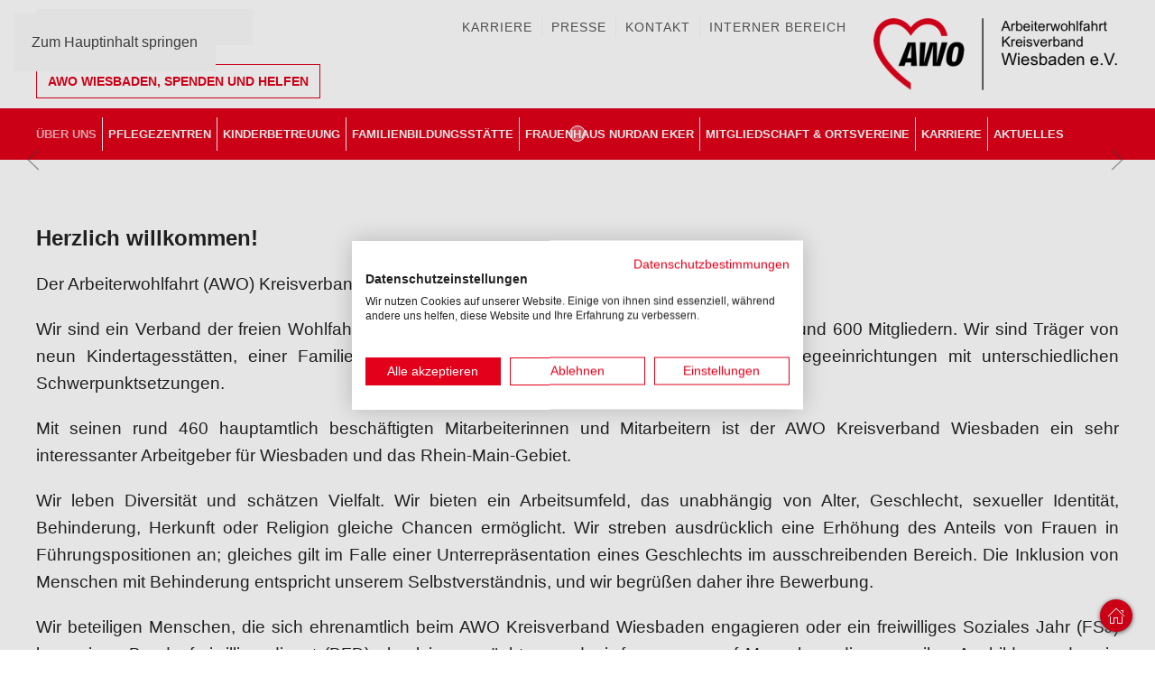

--- FILE ---
content_type: text/html; charset=utf-8
request_url: https://www.awowiesbaden.de/ueber-uns
body_size: 7228
content:
<!DOCTYPE html>
<html lang="de-de" dir="ltr">
    <head>
        <meta name="viewport" content="width=device-width, initial-scale=1">
        <link rel="icon" href="/images/logo/Awo-logo.png" sizes="any">
                <link rel="apple-touch-icon" href="/templates/yootheme/packages/theme-joomla/assets/images/apple-touch-icon.png">
        <meta charset="utf-8" />
	<base href="https://www.awowiesbaden.de/ueber-uns" />
	<meta name="author" content="Jakob Klenert" />
	<meta name="generator" content="Joomla! - Open Source Content Management" />
	<title>Über uns</title>
	<link href="https://www.awowiesbaden.de/component/search/?Itemid=102&amp;format=opensearch" rel="search" title="Suchen Arbeiterwohlfahrt Kreisverband Wiesbaden e.V." type="application/opensearchdescription+xml" />
	<link href="/media/plg_system_jcepro/site/css/content.min.css?86aa0286b6232c4a5b58f892ce080277" rel="stylesheet" />
	<link href="/templates/yootheme_awo/css/theme.9.css?1767943158" rel="stylesheet" />
	<link href="/templates/yootheme_awo/css/custom.css?4.5.33" rel="stylesheet" />
	<script src="/media/jui/js/jquery.min.js?511e4bd1399323259ba1548e2a445e30"></script>
	<script src="/media/jui/js/jquery-noconflict.js?511e4bd1399323259ba1548e2a445e30"></script>
	<script src="/media/jui/js/jquery-migrate.min.js?511e4bd1399323259ba1548e2a445e30"></script>
	<script src="/templates/yootheme/vendor/assets/uikit/dist/js/uikit.min.js?4.5.33"></script>
	<script src="/templates/yootheme/vendor/assets/uikit/dist/js/uikit-icons-fuse.min.js?4.5.33"></script>
	<script src="/templates/yootheme/js/theme.js?4.5.33"></script>
	<script>
document.addEventListener('DOMContentLoaded', function() {
            Array.prototype.slice.call(document.querySelectorAll('a span[id^="cloak"]')).forEach(function(span) {
                span.innerText = span.textContent;
            });
        });
	</script>
	<script>jQuery(function($){
    $(document).ready(function(){
        $(".uk-nav").touchMenuHover();
    });
});</script>
	<script>window.yootheme ||= {}; var $theme = yootheme.theme = {"i18n":{"close":{"label":"Schlie\u00dfen"},"totop":{"label":"Zur\u00fcck nach oben"},"marker":{"label":"\u00d6ffnen"},"navbarToggleIcon":{"label":"Men\u00fc \u00f6ffnen"},"paginationPrevious":{"label":"Vorherige Seite"},"paginationNext":{"label":"N\u00e4chste Seite"},"searchIcon":{"toggle":"Suche \u00f6ffnen","submit":"Suche ausf\u00fchren"},"slider":{"next":"N\u00e4chste Folie","previous":"Vorherige Folie","slideX":"Folie %s","slideLabel":"%s von %s"},"slideshow":{"next":"N\u00e4chste Folie","previous":"Vorherige Folie","slideX":"Folie %s","slideLabel":"%s von %s"},"lightboxPanel":{"next":"N\u00e4chste Folie","previous":"Vorherige Folie","slideLabel":"%s von %s","close":"Schlie\u00dfen"}}};</script>

    <script src="https://consent.cookiefirst.com/sites/awowiesbaden.de-970a4dbe-dd95-426e-872a-3c33d0bc5076/consent.js"></script>

<meta name="theme-color" content="#E2001a">
<meta name="msapplication-navbutton-color" content="#E2001a">
<meta name="apple-mobile-web-app-capable" content="yes">
<meta name="apple-mobile-web-app-status-bar-style" content="black-translucent"></head>
    <body class="">

        <div class="uk-hidden-visually uk-notification uk-notification-top-left uk-width-auto">
            <div class="uk-notification-message">
                <a href="#tm-main" class="uk-link-reset">Zum Hauptinhalt springen</a>
            </div>
        </div>

        
        
        <div class="tm-page">

                        


<header class="tm-header-mobile uk-hidden@l">


        <div uk-sticky cls-active="uk-navbar-sticky" sel-target=".uk-navbar-container">
    
        <div class="uk-navbar-container">

            <div class="uk-container uk-container-expand">
                <nav class="uk-navbar" uk-navbar="{&quot;align&quot;:&quot;left&quot;,&quot;container&quot;:&quot;.tm-header-mobile &gt; [uk-sticky]&quot;,&quot;boundary&quot;:&quot;.tm-header-mobile .uk-navbar-container&quot;}">

                                        <div class="uk-navbar-left ">

                                                    <a href="https://www.awowiesbaden.de/" aria-label="Zurück zur Startseite" class="uk-logo uk-navbar-item">
    <picture>
<source type="image/webp" srcset="/templates/yootheme/cache/09/AWO_Wiesbaden-logo-l-large-0927f81a.webp 152w, /templates/yootheme/cache/af/AWO_Wiesbaden-logo-l-large-af75e57b.webp 304w" sizes="(min-width: 152px) 152px">
<img alt="AWO Wiesbaden Logo " loading="eager" src="/templates/yootheme/cache/5f/AWO_Wiesbaden-logo-l-large-5fcc029d.png" width="152" height="40">
</picture></a>
                        
                        
                        
                    </div>
                    
                    
                                        <div class="uk-navbar-right">

                                                    <a uk-toggle href="#tm-dialog-mobile" class="uk-navbar-toggle">

        
        <div uk-navbar-toggle-icon></div>

                <span class="uk-margin-small-left uk-text-middle">Menü</span>
        
    </a>
                        
                                                    
                        
                    </div>
                    
                </nav>
            </div>

        </div>

        </div>
    



        <div id="tm-dialog-mobile" uk-offcanvas="container: true; overlay: true" mode="slide">
        <div class="uk-offcanvas-bar uk-flex uk-flex-column">

                        <button class="uk-offcanvas-close uk-close-large" type="button" uk-close uk-toggle="cls: uk-close-large; mode: media; media: @s"></button>
            
                        <div class="uk-margin-auto-bottom">
                
<div class="uk-grid uk-child-width-1-1" uk-grid>    <div>
<div class="uk-panel" id="module-menu-dialog-mobile">

    
    
<ul class="uk-nav uk-nav-default">
    
	<li class="item-102 uk-active uk-parent"><a href="/ueber-uns">Über uns</a>
	<ul class="uk-nav-sub">

		<li class="item-103"><a href="/ueber-uns/vorstand">Vorstand</a></li>
		<li class="item-122"><a href="/ueber-uns/geschaeftsfuehrung">Geschäftsführung</a></li>
		<li class="item-123"><a href="/ueber-uns/betriebsrat">Betriebsrat</a></li>
		<li class="item-125"><a href="/ueber-uns/awo-governance-kodex">AWO Governance Kodex</a></li>
		<li class="item-126"><a href="/ueber-uns/leitsaetze">Leitsätze</a></li>
		<li class="item-453"><a href="/ueber-uns/satzung-awowiesbaden">Satzung</a></li>
		<li class="item-127"><a href="/ueber-uns/geschichte">Geschichte</a></li>
		<li class="item-128 uk-parent"><a href="/ueber-uns/awo-persoenlichkeiten">AWO-Persönlichkeiten</a>
		<ul>

			<li class="item-199"><a href="/ueber-uns/awo-persoenlichkeiten/konrad-arndt">Konrad Arndt</a></li>
			<li class="item-200"><a href="/ueber-uns/awo-persoenlichkeiten/grit-woelfert">Grit Wölfert</a></li>
			<li class="item-201"><a href="/ueber-uns/awo-persoenlichkeiten/otto-witte">Otto Witte</a></li>
			<li class="item-202"><a href="/ueber-uns/awo-persoenlichkeiten/norbert-sieben">Norbert Sieben</a></li>
			<li class="item-203"><a href="/ueber-uns/awo-persoenlichkeiten/gerd-panek">Gerd Panek</a></li>
			<li class="item-204"><a href="/ueber-uns/awo-persoenlichkeiten/robert-krekel">Robert Krekel</a></li>
			<li class="item-205"><a href="/ueber-uns/awo-persoenlichkeiten/margret-krekel">Margret Krekel</a></li>
			<li class="item-206"><a href="/ueber-uns/awo-persoenlichkeiten/marie-juchacz">Marie Juchacz</a></li>
			<li class="item-207"><a href="/ueber-uns/awo-persoenlichkeiten/hedi-konrad">Hedi Konrad</a></li>
			<li class="item-208"><a href="/ueber-uns/awo-persoenlichkeiten/phillip-holl">Phillip Holl</a></li>
			<li class="item-209"><a href="/ueber-uns/awo-persoenlichkeiten/betty-coridass">Betty Coridass</a></li>
			<li class="item-426"><a href="/ueber-uns/awo-persoenlichkeiten/anna-birle">Anna Birle</a></li></ul></li></ul></li>
	<li class="item-104 uk-parent"><a href="/pflegezentren">Pflegezentren</a>
	<ul class="uk-nav-sub">

		<li class="item-129"><a href="/pflegezentren/pflegezentrum-konrad-arndt-altenpflege">Pflegezentrum Konrad Arndt: Altenpflege</a></li>
		<li class="item-130"><a href="/pflegezentren/pflegezentrum-konrad-arndt-neuro-phase-f">Pflegezentrum Konrad Arndt: Neurologische Fachpflege (Phase F)</a></li>
		<li class="item-131"><a href="/pflegezentren/pflegezentrum-robert-krekel-altenpflege">Pflegezentrum Robert Krekel: Altenpflege</a></li>
		<li class="item-137"><a href="/pflegezentren/unsere-pflegezentren-sind-zertifiziert">Unsere Pflegezentren sind zertifiziert</a></li>
		<li class="item-138"><a href="/pflegezentren/generalistische-pflegeausbildung-in-unseren-pflegezentren">Generalistische Pflegeausbildung in unseren Pflegezentren</a></li></ul></li>
	<li class="item-107 uk-parent"><a href="/kinderbetreuung">Kinderbetreuung</a>
	<ul class="uk-nav-sub">

		<li class="item-134"><a href="/kinderbetreuung/kita-anna-birle">Kita Anna Birle</a></li>
		<li class="item-135"><a href="/kinderbetreuung/kita-betty-coridass-biebrich">Kita Betty Coridass, Biebrich</a></li>
		<li class="item-140"><a href="/kinderbetreuung/kita-gerd-panek-wiesbaden-nord">Kita Gerd Panek, Wiesbaden Nord</a></li>
		<li class="item-141"><a href="/kinderbetreuung/kita-grit-woelfert-dotzheim">Kita Grit Wölfert, Dotzheim</a></li>
		<li class="item-136"><a href="/kinderbetreuung/kita-hessloch">Kita Heßloch</a></li>
		<li class="item-142"><a href="/kinderbetreuung/kita-marie-juchacz-mainz-kastel">Kita Marie Juchacz, Mainz-Kastel</a></li>
		<li class="item-143"><a href="/kinderbetreuung/kita-norbert-sieben-mainz-kostheim">Kita Norbert Sieben, Mainz-Kostheim</a></li>
		<li class="item-144"><a href="/kinderbetreuung/kita-otto-witte-nordenstadt">Kita Otto Witte, Nordenstadt</a></li>
		<li class="item-145"><a href="/kinderbetreuung/kita-philipp-holl-nord-ost">Kita Philipp Holl, Nord-Ost</a></li>
		<li class="item-214"><a href="/kinderbetreuung/antraege-und-informationen-fuer-erziehungsberechtigte"> Anträge und Informationen für Erziehungsberechtigte</a></li></ul></li>
	<li class="item-109 uk-parent"><a href="/familienbildungsstaette">Familienbildungsstätte</a>
	<ul class="uk-nav-sub">

		<li class="item-495"><a href="/familienbildungsstaette/kinder-eltern-zentrum-kiez-westend">Kinder-Eltern-Zentrum – KiEZ-Westend</a></li>
		<li class="item-496"><a href="/familienbildungsstaette/muetterzentrum">Mütterzentrum</a></li>
		<li class="item-498"><a href="/familienbildungsstaette/hapiw-im-rahmen-von-ehap-plus">HaPiW im Rahmen von EhAP plus</a></li>
		<li class="item-497"><a href="/familienbildungsstaette/stadtteilmuetter-stadtteilvaeter">Stadtteilmütter / Stadtteilväter</a></li>
		<li class="item-552"><a href="/familienbildungsstaette/familienzentrum">Familienzentrum</a></li></ul></li>
	<li class="item-193"><a href="/frauenhaus-nurdan-eker">Frauenhaus Nurdan Eker</a></li>
	<li class="item-110 uk-parent"><a href="/mitgliedschaft-ortsvereine">Mitgliedschaft &amp; Ortsvereine</a>
	<ul class="uk-nav-sub">

		<li class="item-152"><a href="/mitgliedschaft-ortsvereine/amoeneburg-kastel-kostheim">Amöneburg / Kastel / Kostheim</a></li>
		<li class="item-153"><a href="/mitgliedschaft-ortsvereine/biebrich">Biebrich</a></li>
		<li class="item-155"><a href="/mitgliedschaft-ortsvereine/dotzheim-klarenthal">Dotzheim / Klarenthal</a></li>
		<li class="item-158"><a href="/mitgliedschaft-ortsvereine/schierstein">Schierstein</a></li></ul></li>
	<li class="item-304"><a href="/karriere">Karriere</a></li>
	<li class="item-112 uk-parent"><a href="/aktuelles/pressemitteilungen">Aktuelles</a>
	<ul class="uk-nav-sub">

		<li class="item-161"><a href="/aktuelles/pressemitteilungen">Pressemitteilungen</a></li>
		<li class="item-437"><a href="/aktuelles/hinweisgeberschutzgesetz">Hinweisgeberschutzgesetz</a></li></ul></li></ul>

</div>
</div>    <div>
<div class="uk-panel" id="module-91">

    
    
<ul class="uk-nav uk-nav-default">
    
	<li class="item-105 uk-parent"><a href="/karriere">Karriere</a>
	<ul class="uk-nav-sub">

		<li class="item-165"><a href="/karriere/stellenangebote-pflegezentren-altenpflege-und-besondere-wohnbereiche">Stellenangebote Pflegezentren / Altenpflege und besondere Wohnbereiche</a></li>
		<li class="item-167"><a href="/karriere/stellenangebote-beschaeftigungsfoerderung">Stellenangebote Beschäftigungsförderung</a></li>
		<li class="item-168"><a href="/karriere/stellenangebote-hauswirtschaft-und-haustechnik">Stellenangebote Hauswirtschaft und Haustechnik</a></li>
		<li class="item-169"><a href="/karriere/stellenangebote-administration-verwaltung">Stellenangebote Administration / Verwaltung</a></li>
		<li class="item-166"><a href="/karriere/stellenangebote-paedagogische-einrichtungen">Stellenangebote Pädagogische Einrichtungen</a></li>
		<li class="item-211"><a href="/karriere/datenschutzhinweise-fuer-bewerber-innen">Datenschutzhinweise für Bewerber*innen</a></li></ul></li>
	<li class="item-106"><a href="/aktuelles/pressemitteilungen">Presse</a></li>
	<li class="item-113"><a href="/kontakt">Kontakt</a></li>
	<li class="item-114"><a href="/interner-bereich">Interner Bereich</a></li></ul>

</div>
</div>    <div>
<div class="uk-panel" id="module-120">

    
    

    <form id="search-120" action="/ueber-uns" method="post" role="search" class="uk-search uk-search-default uk-width-1-1"><span uk-search-icon></span><input name="searchword" placeholder="Suche" minlength="3" aria-label="Suche" type="search" class="uk-search-input"><input type="hidden" name="task" value="search"><input type="hidden" name="option" value="com_search"><input type="hidden" name="Itemid" value="102"></form>
    

</div>
</div></div>
            </div>
            
                        <div class="uk-grid-margin">
                
<div class="uk-panel spenden" id="module-129">

    
    
<div class="uk-margin-remove-last-child custom" ><div class="uk-button uk-button-small uk-button-secondary" uk-toggle="target: #spendenkonto-detail">AWO Wiesbaden, Spenden und Helfen</div></div>

</div>

            </div>
            
        </div>
    </div>
    
    
    

</header>




<header class="tm-header uk-visible@l">



    
        <div class="uk-navbar-container">

            <div class="uk-container uk-container-large">
                <nav class="uk-navbar" uk-navbar="{&quot;align&quot;:&quot;left&quot;,&quot;container&quot;:&quot;.tm-header&quot;,&quot;boundary&quot;:&quot;.tm-header .uk-navbar-container&quot;}">

                                        <div class="uk-navbar-left ">

                                                    <a href="https://www.awowiesbaden.de/" aria-label="Zurück zur Startseite" class="uk-logo uk-navbar-item">
    <picture>
<source type="image/webp" srcset="/templates/yootheme/cache/38/AWO_Wiesbaden-logo-s-large-38b015fe.webp 272w, /templates/yootheme/cache/d3/AWO_Wiesbaden-logo-s-large-d3ee239d.webp 438w" sizes="(min-width: 272px) 272px">
<img alt="AWO Wiesbaden Logo " loading="eager" src="/templates/yootheme/cache/f7/AWO_Wiesbaden-logo-s-large-f745ce00.png" width="272" height="80">
</picture></a>
                        
                                                    
<ul class="uk-navbar-nav">
    
	<li class="item-105 uk-parent"><a href="/karriere">Karriere</a>
	<div class="uk-drop uk-navbar-dropdown"><div><ul class="uk-nav uk-navbar-dropdown-nav">

		<li class="item-165"><a href="/karriere/stellenangebote-pflegezentren-altenpflege-und-besondere-wohnbereiche">Stellenangebote Pflegezentren / Altenpflege und besondere Wohnbereiche</a></li>
		<li class="item-167"><a href="/karriere/stellenangebote-beschaeftigungsfoerderung">Stellenangebote Beschäftigungsförderung</a></li>
		<li class="item-168"><a href="/karriere/stellenangebote-hauswirtschaft-und-haustechnik">Stellenangebote Hauswirtschaft und Haustechnik</a></li>
		<li class="item-169"><a href="/karriere/stellenangebote-administration-verwaltung">Stellenangebote Administration / Verwaltung</a></li>
		<li class="item-166"><a href="/karriere/stellenangebote-paedagogische-einrichtungen">Stellenangebote Pädagogische Einrichtungen</a></li>
		<li class="item-211"><a href="/karriere/datenschutzhinweise-fuer-bewerber-innen">Datenschutzhinweise für Bewerber*innen</a></li></ul></div></div></li>
	<li class="item-106"><a href="/aktuelles/pressemitteilungen">Presse</a></li>
	<li class="item-113"><a href="/kontakt">Kontakt</a></li>
	<li class="item-114"><a href="/interner-bereich">Interner Bereich</a></li></ul>

                        
                        
                    </div>
                    
                    
                                        <div class="uk-navbar-right">

                        
                                                    
<div class="uk-navbar-item uk-visible@l" id="module-110">

    
    

    <form id="search-110" action="/ueber-uns" method="post" role="search" class="uk-search uk-search-navbar"><span uk-search-icon></span><input name="searchword" placeholder="Suche" minlength="3" aria-label="Suche" type="search" class="uk-search-input"><input type="hidden" name="task" value="search"><input type="hidden" name="option" value="com_search"><input type="hidden" name="Itemid" value="102"></form>
    

</div>

<div class="uk-navbar-item spenden" id="module-126">

    
    
<div class="uk-margin-remove-last-child custom" ><div class="uk-button uk-button-secondary" uk-toggle="target: #spendenkonto-detail">AWO Wiesbaden, Spenden und Helfen</div></div>

</div>

<div class="uk-navbar-item spendenkonto-detail" id="module-128">

    
    
<div class="uk-margin-remove-last-child custom" ><div id="spendenkonto-detail" class="uk-flex-top" uk-modal>
<div class="uk-modal-dialog uk-margin-auto-vertical"><button type="button" class="uk-modal-close-outside" uk-close></button>
<div class="uk-modal-body">
<h2>Unser Spendenkonto</h2>
<p><strong>Arbeiterwohlfahrt Kreisverband Wiesbaden</strong> <br />IBAN: DE27 5109 0000 0002 1021 02 <br />BIC: WIBADE5WXXX <br />Verwendungszweck*:</p>
<p>*Bitte geben Sie im Verwendungszweck an, für welchen Zweck Ihre Spende bestimmt ist. Zum Beispiel als Unterstützung für das Pflegezentrum Robert Krekel, für das Frauenhaus Nurdan Eker, ...</p>
</div>
</div>
</div></div>

</div>

                        
                    </div>
                    
                </nav>
            </div>

        </div>

    







</header>

            
            
<div class="tm-top uk-section-default uk-section">

    
        
        
        
                        <div class="uk-container">
            
                
<div class="uk-panel _menu uk-subnav" id="module-1">

    
    
<ul class="uk-nav uk-nav-default">
    
	<li class="item-102 uk-active uk-parent"><a href="/ueber-uns">Über uns</a>
	<ul class="uk-nav-sub">

		<li class="item-103"><a href="/ueber-uns/vorstand">Vorstand</a></li>
		<li class="item-122"><a href="/ueber-uns/geschaeftsfuehrung">Geschäftsführung</a></li>
		<li class="item-123"><a href="/ueber-uns/betriebsrat">Betriebsrat</a></li>
		<li class="item-125"><a href="/ueber-uns/awo-governance-kodex">AWO Governance Kodex</a></li>
		<li class="item-126"><a href="/ueber-uns/leitsaetze">Leitsätze</a></li>
		<li class="item-453"><a href="/ueber-uns/satzung-awowiesbaden">Satzung</a></li>
		<li class="item-127"><a href="/ueber-uns/geschichte">Geschichte</a></li>
		<li class="item-128"><a href="/ueber-uns/awo-persoenlichkeiten">AWO-Persönlichkeiten</a></li></ul></li>
	<li class="item-104 uk-parent"><a href="/pflegezentren">Pflegezentren</a>
	<ul class="uk-nav-sub">

		<li class="item-129"><a href="/pflegezentren/pflegezentrum-konrad-arndt-altenpflege">Pflegezentrum Konrad Arndt: Altenpflege</a></li>
		<li class="item-130"><a href="/pflegezentren/pflegezentrum-konrad-arndt-neuro-phase-f">Pflegezentrum Konrad Arndt: Neurologische Fachpflege (Phase F)</a></li>
		<li class="item-131"><a href="/pflegezentren/pflegezentrum-robert-krekel-altenpflege">Pflegezentrum Robert Krekel: Altenpflege</a></li>
		<li class="item-137"><a href="/pflegezentren/unsere-pflegezentren-sind-zertifiziert">Unsere Pflegezentren sind zertifiziert</a></li>
		<li class="item-138"><a href="/pflegezentren/generalistische-pflegeausbildung-in-unseren-pflegezentren">Generalistische Pflegeausbildung in unseren Pflegezentren</a></li></ul></li>
	<li class="item-107 uk-parent"><a href="/kinderbetreuung">Kinderbetreuung</a>
	<ul class="uk-nav-sub">

		<li class="item-134"><a href="/kinderbetreuung/kita-anna-birle">Kita Anna Birle</a></li>
		<li class="item-135"><a href="/kinderbetreuung/kita-betty-coridass-biebrich">Kita Betty Coridass, Biebrich</a></li>
		<li class="item-140"><a href="/kinderbetreuung/kita-gerd-panek-wiesbaden-nord">Kita Gerd Panek, Wiesbaden Nord</a></li>
		<li class="item-141"><a href="/kinderbetreuung/kita-grit-woelfert-dotzheim">Kita Grit Wölfert, Dotzheim</a></li>
		<li class="item-136"><a href="/kinderbetreuung/kita-hessloch">Kita Heßloch</a></li>
		<li class="item-142"><a href="/kinderbetreuung/kita-marie-juchacz-mainz-kastel">Kita Marie Juchacz, Mainz-Kastel</a></li>
		<li class="item-143"><a href="/kinderbetreuung/kita-norbert-sieben-mainz-kostheim">Kita Norbert Sieben, Mainz-Kostheim</a></li>
		<li class="item-144"><a href="/kinderbetreuung/kita-otto-witte-nordenstadt">Kita Otto Witte, Nordenstadt</a></li>
		<li class="item-145"><a href="/kinderbetreuung/kita-philipp-holl-nord-ost">Kita Philipp Holl, Nord-Ost</a></li>
		<li class="item-214"><a href="/kinderbetreuung/antraege-und-informationen-fuer-erziehungsberechtigte"> Anträge und Informationen für Erziehungsberechtigte</a></li></ul></li>
	<li class="item-109 uk-parent"><a href="/familienbildungsstaette">Familienbildungsstätte</a>
	<ul class="uk-nav-sub">

		<li class="item-495"><a href="/familienbildungsstaette/kinder-eltern-zentrum-kiez-westend">Kinder-Eltern-Zentrum – KiEZ-Westend</a></li>
		<li class="item-496"><a href="/familienbildungsstaette/muetterzentrum">Mütterzentrum</a></li>
		<li class="item-498"><a href="/familienbildungsstaette/hapiw-im-rahmen-von-ehap-plus">HaPiW im Rahmen von EhAP plus</a></li>
		<li class="item-497"><a href="/familienbildungsstaette/stadtteilmuetter-stadtteilvaeter">Stadtteilmütter / Stadtteilväter</a></li>
		<li class="item-552"><a href="/familienbildungsstaette/familienzentrum">Familienzentrum</a></li></ul></li>
	<li class="item-193"><a href="/frauenhaus-nurdan-eker">Frauenhaus Nurdan Eker</a></li>
	<li class="item-110 uk-parent"><a href="/mitgliedschaft-ortsvereine">Mitgliedschaft &amp; Ortsvereine</a>
	<ul class="uk-nav-sub">

		<li class="item-152"><a href="/mitgliedschaft-ortsvereine/amoeneburg-kastel-kostheim">Amöneburg / Kastel / Kostheim</a></li>
		<li class="item-153"><a href="/mitgliedschaft-ortsvereine/biebrich">Biebrich</a></li>
		<li class="item-155"><a href="/mitgliedschaft-ortsvereine/dotzheim-klarenthal">Dotzheim / Klarenthal</a></li>
		<li class="item-158"><a href="/mitgliedschaft-ortsvereine/schierstein">Schierstein</a></li></ul></li>
	<li class="item-304"><a href="/karriere">Karriere</a></li>
	<li class="item-112 uk-parent"><a href="/aktuelles/pressemitteilungen">Aktuelles</a>
	<ul class="uk-nav-sub">

		<li class="item-161"><a href="/aktuelles/pressemitteilungen">Pressemitteilungen</a></li>
		<li class="item-437"><a href="/aktuelles/hinweisgeberschutzgesetz">Hinweisgeberschutzgesetz</a></li></ul></li></ul>

</div>

                        </div>
            
        
    
</div>


            <main id="tm-main" >

                
                <div id="system-message-container" data-messages="[]">
</div>

                <!-- Builder #page -->
<div class="uk-section-default uk-section uk-padding-remove-vertical">
    
        
        
        
            
                
                    <div class="uk-grid tm-grid-expand uk-child-width-1-1 uk-grid-margin">
<div class="uk-width-1-1">
    
        
            
            
            
                
                    
<div class="overlay-red uk-margin" uk-slideshow="ratio: 18:9; minHeight: 320; maxHeight: 580;">
    <div class="uk-position-relative">
        
            <div class="uk-slideshow-items">                
                    <div class="el-item">

    
        
            
                
<picture>
<source type="image/webp" srcset="/templates/yootheme/cache/62/stock-photo-drone-view-of-women-who-formed-a-huge-heart-shape-in-the-main-square-of-izmir-international-fancy-1507824845-629a6bd4.webp 768w, /templates/yootheme/cache/91/stock-photo-drone-view-of-women-who-formed-a-huge-heart-shape-in-the-main-square-of-izmir-international-fancy-1507824845-910c1a95.webp 1024w, /templates/yootheme/cache/2f/stock-photo-drone-view-of-women-who-formed-a-huge-heart-shape-in-the-main-square-of-izmir-international-fancy-1507824845-2fa2002f.webp 1279w, /templates/yootheme/cache/ad/stock-photo-drone-view-of-women-who-formed-a-huge-heart-shape-in-the-main-square-of-izmir-international-fancy-1507824845-ad07a078.webp 1280w" sizes="(max-aspect-ratio: 1280/854) 150vh">
<img src="/templates/yootheme/cache/ad/stock-photo-drone-view-of-women-who-formed-a-huge-heart-shape-in-the-main-square-of-izmir-international-fancy-1507824845-adfa02ea.jpeg" width="1280" height="854" alt loading="lazy" class="el-image" uk-cover>
</picture>
            
        
        
                <div class="uk-position-cover uk-flex uk-container uk-container-large uk-section-large uk-flex-bottom uk-flex-left">            <div class="el-overlay uk-overlay uk-overlay-primary uk-padding-small uk-margin-remove-first-child">
            

<h1 class="el-title uk-h1 uk-margin-top uk-margin-remove-bottom">        Über uns    </h1>




            </div>        </div>        
    
</div>
                            </div>
        
                

    <div class="uk-visible@s uk-position-medium uk-position-center-left" uk-inverse>    <a class="el-slidenav" href="#" uk-slidenav-previous uk-slideshow-item="previous"></a>    </div>
    <div class="uk-visible@s uk-position-medium uk-position-center-right" uk-inverse>    <a class="el-slidenav" href="#" uk-slidenav-next uk-slideshow-item="next"></a>    </div>
        
                
<div class="uk-position-bottom-center uk-position-medium uk-visible@s" uk-inverse>
    <ul class="el-nav uk-slideshow-nav uk-dotnav uk-flex-center" uk-margin>                <li uk-slideshow-item="0">
            <a href="#">Über uns</a>
        </li>
            </ul>
</div>        
    </div>
    
</div>
                
            
        
    
</div></div>
                
            
        
    
</div>
<div class="uk-section-default uk-section">
    
        
        
        
            
                                <div class="uk-container uk-container-large">                
                    <div class="uk-grid tm-grid-expand uk-child-width-1-1 uk-grid-margin">
<div class="uk-width-1-1">
    
        
            
            
            
                
                    <div class="uk-panel uk-text-lead uk-margin-medium uk-margin-remove-bottom"><h3 style="text-align: justify;">Herzlich willkommen!</h3>
<p style="text-align: justify;">Der Arbeiterwohlfahrt (AWO) Kreisverband Wiesbaden e.V. stellt sich vor.</p>
<p style="text-align: justify;">Wir sind ein Verband der freien Wohlfahrtspflege mit zwei Ortsvereinen, zwei Stützpunkten und rund 600 Mitgliedern. Wir sind Träger von neun Kindertagesstätten, einer Familienbildungsstätte, eines Frauenhauses sowie zweier Pflegeeinrichtungen mit unterschiedlichen Schwerpunktsetzungen.</p>
<p style="text-align: justify;">Mit seinen rund 460 hauptamtlich beschäftigten Mitarbeiterinnen und Mitarbeitern ist der AWO Kreisverband Wiesbaden ein sehr interessanter Arbeitgeber für Wiesbaden und das Rhein-Main-Gebiet.</p>
<p style="text-align: justify;">Wir leben Diversität und schätzen Vielfalt. Wir bieten ein Arbeitsumfeld, das unabhängig von Alter, Geschlecht, sexueller Identität, Behinderung, Herkunft oder Religion gleiche Chancen ermöglicht. Wir streben ausdrücklich eine Erhöhung des Anteils von Frauen in Führungspositionen an; gleiches gilt im Falle einer Unterrepräsentation eines Geschlechts im ausschreibenden Bereich. Die Inklusion von Menschen mit Behinderung entspricht unserem Selbstverständnis, und wir begrüßen daher ihre Bewerbung.</p>
<p style="text-align: justify;">Wir beteiligen Menschen, die sich ehrenamtlich beim AWO Kreisverband Wiesbaden engagieren oder ein freiwilliges Soziales Jahr (FSJ) bzw. einen Bundesfreiwilligendienst (BFD) absolvieren möchten, und wir freuen uns auf Menschen, die gerne ihre Ausbildung oder ein Praktikum bei uns machen möchten.</p></div>
                
            
        
    
</div></div>
                                </div>                
            
        
    
</div>

                
            </main>

            <div id="module-93" class="builder"><!-- Builder #module-93 --><style class="uk-margin-remove-adjacent">/* Standard-Style für alle .el-link */ #module-93\#0 .el-link{background: #4267B2; border: none; color: #fff;}/* Instagram-Spezifischer Style für Link mit passender URL */ #module-93\#0 .el-item a[href*="instagram.com"]{background: radial-gradient(circle at 30% 107%, #fdf497 0%, #fdf497 5%, #fd5949 45%, #d6249f 60%, #285AEB 90%); color: #fff;}</style>
<div id="footer" class="uk-section-primary uk-section uk-padding-remove-top uk-padding-remove-bottom">
    
        
        
        
            
                                <div class="uk-container uk-container-large">                
                    <div class="uk-grid tm-grid-expand uk-margin-medium" uk-grid>
<div class="uk-width-1-3@m">
    
        
            
            
            
                
                    
<h6>        Pflegezentren    </h6>
<ul class="uk-list uk-list-disc">
    
    
                <li class="el-item">            <div class="el-content uk-panel"><a href="/pflegezentren/pflegezentrum-konrad-arndt-altenpflege" class="el-link uk-margin-remove-last-child"><p>Pflegezentrum Konrad Arndt: Altenpflege</p></a></div>        </li>                <li class="el-item">            <div class="el-content uk-panel"><a href="/pflegezentren/pflegezentrum-konrad-arndt-neuro-phase-f" class="el-link uk-margin-remove-last-child"><p>Pflegezentrum Konrad Arndt: Neurologische Fachpflege (Phase F)</p></a></div>        </li>                <li class="el-item">            <div class="el-content uk-panel"><a href="/pflegezentren/pflegezentrum-robert-krekel-altenpflege" class="el-link uk-margin-remove-last-child"><p>Pflegezentrum Robert Krekel: Altenpflege</p></a></div>        </li>                <li class="el-item">            <div class="el-content uk-panel"><a href="/pflegezentren/unsere-pflegezentren-sind-zertifiziert" class="el-link uk-margin-remove-last-child"><p>Unsere Pflegezentren sind zertifiziert</p></a></div>        </li>                <li class="el-item">            <div class="el-content uk-panel"><a href="/pflegezentren/generalistische-pflegeausbildung-in-unseren-pflegezentren" class="el-link uk-margin-remove-last-child"><p>Generalistische Pflegeausbildung in unseren Pflegezentren</p></a></div>        </li>        
    
    
</ul>
                
            
        
    
</div>
<div class="uk-width-1-3@m">
    
        
            
            
            
                
                    
<h6>        Kinderbetreuung    </h6>
<ul class="uk-list uk-list-disc">
    
    
                <li class="el-item">            <div class="el-content uk-panel"><a href="/kinderbetreuung/kita-anna-birle" class="el-link uk-margin-remove-last-child"><p>Kita Anna Birle</p></a></div>        </li>                <li class="el-item">            <div class="el-content uk-panel"><a href="/kinderbetreuung/kita-betty-coridass-biebrich" class="el-link uk-margin-remove-last-child"><p>Kita Betty Coridass, Biebrich</p></a></div>        </li>                <li class="el-item">            <div class="el-content uk-panel"><a href="/kinderbetreuung/kita-gerd-panek-wiesbaden-nord" class="el-link uk-margin-remove-last-child"><p>Kita Gerd Panek, Wiesbaden Nord</p></a></div>        </li>                <li class="el-item">            <div class="el-content uk-panel"><a href="/kinderbetreuung/kita-grit-woelfert-dotzheim" class="el-link uk-margin-remove-last-child"><p>Kita Grit Wölfert, Dotzheim</p></a></div>        </li>                <li class="el-item">            <div class="el-content uk-panel"><a href="/kinderbetreuung/kita-hessloch" class="el-link uk-margin-remove-last-child"><p>Kita Heßloch</p></a></div>        </li>                <li class="el-item">            <div class="el-content uk-panel"><a href="/kinderbetreuung/kita-marie-juchacz-mainz-kastel" class="el-link uk-margin-remove-last-child"><p>Kita Marie Juchacz, Mainz-Kastel</p></a></div>        </li>                <li class="el-item">            <div class="el-content uk-panel"><a href="/kinderbetreuung/kita-norbert-sieben-mainz-kostheim" class="el-link uk-margin-remove-last-child"><p>Kita Norbert Sieben, Mainz-Kostheim</p></a></div>        </li>                <li class="el-item">            <div class="el-content uk-panel"><a href="/kinderbetreuung/kita-otto-witte-nordenstadt" class="el-link uk-margin-remove-last-child"><p>Kita Otto Witte, Nordenstadt</p></a></div>        </li>                <li class="el-item">            <div class="el-content uk-panel"><a href="/kinderbetreuung/kita-philipp-holl-nord-ost" class="el-link uk-margin-remove-last-child"><p>Kita Philipp Holl, Nord-Ost</p></a></div>        </li>                <li class="el-item">            <div class="el-content uk-panel"><a href="/kinderbetreuung/antraege-und-informationen-fuer-erziehungsberechtigte" class="el-link uk-margin-remove-last-child"><p>Anträge und Informationen für Erziehungsberechtigte</p></a></div>        </li>        
    
    
</ul>
                
            
        
    
</div>
<div class="uk-width-1-3@m">
    
        
            
            
            
                
                    
<h6>        Familienbildungsstätte    </h6>
<ul class="uk-list uk-list-disc">
    
    
                <li class="el-item">            <div class="el-content uk-panel"><a href="/familienbildungsstaette/kinder-eltern-zentrum-kiez-westend" class="el-link uk-margin-remove-last-child">Kinder-Eltern-Zentrum – KiEZ-Westend</a></div>        </li>                <li class="el-item">            <div class="el-content uk-panel"><a href="/familienbildungsstaette/muetterzentrum" class="el-link uk-margin-remove-last-child">Mütterzentrum</a></div>        </li>                <li class="el-item">            <div class="el-content uk-panel"><a href="/familienbildungsstaette/hapiw-im-rahmen-von-ehap-plus" class="el-link uk-margin-remove-last-child">HaPiW im Rahmen von EhAP plus</a></div>        </li>                <li class="el-item">            <div class="el-content uk-panel"><a href="/familienbildungsstaette/stadtteilmuetter-stadtteilvaeter" class="el-link uk-margin-remove-last-child">Stadtteilmütter / Stadtteilväter</a></div>        </li>                <li class="el-item">            <div class="el-content uk-panel"><a href="/familienbildungsstaette/familienzentrum" class="el-link uk-margin-remove-last-child">Familienzentrum</a></div>        </li>        
    
    
</ul>
<h6 class="uk-margin-remove-bottom">        Social Media    </h6>
<div id="module-93#0" class="uk-margin-remove-vertical" uk-scrollspy="target: [uk-scrollspy-class];">    <ul class="uk-child-width-auto uk-grid-small uk-flex-inline uk-flex-middle" uk-grid>
            <li class="el-item">
<a class="el-link uk-icon-button" href="https://www.facebook.com/people/AWO-Wiesbaden/100092187910861/" target="_blank" rel="noreferrer"><span uk-icon="icon: facebook; width: 28; height: 28;"></span></a></li>
            <li class="el-item">
<a class="el-link uk-icon-button" href="https://www.instagram.com/awo_wiesbaden?igsh=MTg2NG44czhxdW00dA==" target="_blank" rel="noreferrer"><span uk-icon="icon: instagram; width: 28; height: 28;"></span></a></li>
    
    </ul></div><div><div class="uk-button uk-button-default" uk-toggle="target: #spendenkonto-detail" tabindex="0">AWO Wiesbaden, Spenden und Helfen</div></div>
                
            
        
    
</div></div>
                                </div>                
            
        
    
</div>
<div id="meta-menu" class="uk-section-muted uk-section uk-section-xsmall">
    
        
        
        
            
                                <div class="uk-container uk-container-large">                
                    <div class="uk-grid tm-grid-expand uk-grid-row-small uk-margin" uk-grid>
<div class="uk-grid-item-match uk-flex-middle uk-width-1-2@m uk-width-1-2@l">
    
        
            
            
                        <div class="uk-panel uk-width-1-1">            
                
                    
<div class="uk-panel meta-menu">
    
    
<ul class="uk-subnav" uk-dropnav="{&quot;boundary&quot;:&quot;false&quot;,&quot;container&quot;:&quot;body&quot;}">
    
	<li class="item-115"><a href="/impressum">Impressum</a></li>
	<li class="item-116"><a href="/datenschutzerklaerung">Datenschutzerklärung</a></li>
	<li class="item-117"><a href="/kontakt">Kontakt</a></li></ul>

</div>
                
                        </div>            
        
    
</div>
<div class="uk-grid-item-match uk-flex-middle uk-width-1-2@m uk-width-1-2@l">
    
        
            
            
                        <div class="uk-panel uk-width-1-1">            
                
                    <div class="uk-panel uk-text-primary uk-margin-small uk-margin-remove-bottom uk-text-right@m uk-text-left"><p>© 2022 Arbeiterwohlfahrt Kreisverband Wiesbaden e.V.</p></div>
                
                        </div>            
        
    
</div></div>
                                </div>                
            
        
    
</div>
<div class="uk-section-muted uk-section uk-section-xsmall">
    
        
        
        
            
                
                    <div class="uk-grid tm-grid-expand uk-child-width-1-1 uk-grid-margin">
<div class="uk-width-1-1">
    
        
            
            
            
                
                    
<div class="uk-panel fnet-floating-icon uk-text-right">
    
    
<div class="uk-margin-remove-last-child custom" ><a href="/" class="uk-icon-button" uk-icon="home"></a></div>

</div>
                
            
        
    
</div></div>
                
            
        
    
</div></div>

            
        </div>

        
        

    </body>
</html>


--- FILE ---
content_type: text/css
request_url: https://www.awowiesbaden.de/templates/yootheme_awo/css/custom.css?4.5.33
body_size: 2853
content:
.tm-header{z-index:1}.tm-header img{width:100%}.tm-header .uk-container{position:relative}.tm-header .uk-navbar{display:flex;flex-direction:row-reverse;justify-content:space-between}.tm-header .uk-navbar .uk-navbar-left{display:flex;align-items:flex-start;flex-direction:row-reverse;flex-wrap:nowrap}.tm-header .uk-navbar .uk-navbar-left .uk-logo{padding:20px 0 20px 20px}.tm-header .uk-navbar .uk-navbar-right{display:flex;flex-wrap:wrap;margin:0;flex-direction:column;width:200px}.tm-header-mobile img{width:100%}ul.mod-list{margin:0}ul.mod-list li{border-bottom:1px solid #f6f6f6;margin-bottom:10px;padding-bottom:10px}ul.mod-list li:last-child{border-bottom:none;margin-bottom:0;padding-bottom:0}ul.mod-list li .mod-articles-category-readmore{text-transform:uppercase}ul.mod-list li .mod-articles-category-date{font-size:16px;color:#575757}.overlay-custom .uk-position-cover{padding-top:0;max-width:240px;top:unset;right:unset}.overlay-custom .uk-position-cover .el-overlay{padding-top:0;padding-right:0}@media (min-width: 980px){.overlay-custom .uk-position-cover{max-width:300px}}area:focus{outline:#E2001a auto 1px}.break ul.mod-list li{margin-bottom:20px;padding-bottom:20px}ul.category-module.mod-list{padding:0;list-style:none}.uk-transition-slide-bottom{background:#E2001a}.colorful .uk-grid-match>div:nth-child(1) a{background-color:#009ee0 !important;border-color:#009ee0 !important}.colorful .uk-grid-match>div:nth-child(1) a:hover{background-color:#fff !important;border-color:#009ee0 !important;color:#009ee0 !important}.colorful .uk-grid-match>div:nth-child(2) a{background-color:#fecd1b !important;border-color:#fecd1b !important}.colorful .uk-grid-match>div:nth-child(2) a:hover{background-color:#fff !important;border-color:#fecd1b !important;color:#fecd1b !important}.blue-buttons .uk-card .uk-button.uk-button-primary{background-color:#009ee0 !important;border-color:#009ee0 !important}.blue-buttons .uk-card .uk-button.uk-button-primary:hover{background-color:#fff !important;border-color:#009ee0 !important;color:#009ee0 !important}.blue-buttons .uk-overlay-primary h2{background-color:#009ee0 !important;border-color:#009ee0 !important}.green-buttons .uk-card .uk-button.uk-button-primary{background-color:#79b530 !important;border-color:#79b530 !important}.green-buttons .uk-card .uk-button.uk-button-primary:hover{background-color:#fff !important;border-color:#79b530 !important;color:#79b530 !important}.green-buttons .uk-overlay-primary h2{background-color:#79b530 !important;border-color:#79b530 !important}.yellow-buttons .uk-card .uk-button.uk-button-primary{background-color:#fecd1b !important;border-color:#fecd1b !important}.yellow-buttons .uk-card .uk-button.uk-button-primary:hover{background-color:#fff !important;border-color:#fecd1b !important;color:#fecd1b !important}.yellow-buttons .uk-overlay-primary h2{background-color:#fecd1b !important;border-color:#fecd1b !important}.uk-pagination li.uk-active span,.uk-pagination a{font-weight:600;padding:8px;font-size:16px;background:#E2001a;border:1px solid #E2001a}.uk-pagination>li.uk-active span{color:rgba(255,255,255,0.7)}.uk-pagination a{color:white}.uk-pagination a .uk-icon{margin-right:0}.uk-pagination a:hover{background:white;color:#E2001a;border:1px solid #E2001a}@media (max-width: 979px){#meta-menu ul.uk-subnav{display:block}#meta-menu ul.uk-subnav li{margin:5px 0;border-right:none}}@media (max-width: 1199px){.uk-offcanvas-flip .uk-open>.uk-offcanvas-bar{padding-top:40px}.uk-parent>a{display:flex !important;align-items:center}.uk-parent>a:after{content:'';width:0;height:0;border-left:8px solid transparent;border-right:8px solid transparent;border-top:8px solid white;margin-left:20px}.uk-nav>li{border-bottom:1px solid;border-bottom-color:rgba(255,255,255,0.3)}}.uk-nav-sub>li{border-bottom:1px solid;border-bottom-color:rgba(255,255,255,0.3);padding-bottom:5px;margin-bottom:5px}.uk-nav-sub>li:last-child{border-bottom:0}.uk-parent .uk-nav-sub{animation-name:uk-fade;animation-duration:0.4s}.uk-nav-sub{padding-left:0}.uk-nav-sub li{position:relative}.uk-nav-sub li:before{content:'';width:4px;height:4px;min-width:4px;min-height:4px;border-radius:4px;background:#fff;position:absolute;left:-10px;top:11px}.uk-nav-sub li a{text-transform:none}.uk-navbar-center:only-child,.uk-navbar-left,.uk-navbar-right{align-items:flex-start}.uk-navbar-nav{min-height:60px;display:flex;align-items:center}.uk-navbar-nav>li{border-right:1px solid #f6f6f6}.uk-navbar-nav>li:last-child{border:none}.uk-navbar-nav li:last-child{border-bottom:none;margin-bottom:0}.uk-navbar-dropdown li{position:relative;margin-bottom:5px;border-bottom:1px solid #eee}.uk-navbar-dropdown li:before{content:'';width:4px;height:4px;min-width:4px;min-height:4px;border-radius:4px;background:#575757;position:absolute;top:15px;left:0px}.uk-navbar-left{overflow:hidden;display:block;width:100%}.uk-navbar-left>a{float:left}.uk-navbar-left .slogan{display:block}.uk-navbar-left .uk-heading-2xlarge{color:#fff;margin-top:8px}@media (min-width: 1200px){.uk-navbar-left .uk-heading-2xlarge{font-size:32px;margin-top:0px}}.uk-navbar-right .uk-navbar-item{min-height:60px}.uk-navbar-toggle{font-weight:600;text-transform:uppercase;letter-spacing:1px;font-size:14px}@media (max-width: 1199px){#tm-mobile .uk-search-default .uk-search-icon:not(.uk-search-icon-flip)~.uk-search-input{color:#fff}#tm-mobile .uk-icon:not(.uk-preserve) [stroke*='#']:not(.uk-preserve){color:#fff !important}}.tm-top{background-color:#E2001a}.tm-top li.uk-active>a{color:rgba(255,255,255,0.7) !important}.tm-top.uk-section{padding:0px 0}.tm-top.uk-section .uk-container{max-width:1400px;margin:0 auto;background:#E2001a}.tm-top.uk-section .uk-container li a{color:#fff;font-size:14px;font-weight:600}@media only screen and (max-width: 1439px) and (min-width: 1200px){.tm-top.uk-section .uk-container li{padding-right:6px;margin-right:6px}}.tm-top.uk-section .uk-container li:first-child{padding-left:0}.tm-top.uk-section .uk-container li:last-child{padding-right:0}@media (max-width: 1199px){.tm-top .uk-nav{margin-left:10px}}.tm-top ul.uk-nav-sub{z-index:10;background:#E2001a}.tm-top ul.uk-nav-sub li{border-right:none !important}.tm-top ul.uk-nav-sub li a{color:#fff;font-size:14px;font-weight:600}.tm-top ul.uk-nav{display:flex;flex-basis:100%;position:relative;padding-top:10px;padding-bottom:10px}.tm-top ul.uk-nav li{position:relative;padding-left:0;border-right:1px solid #f6f6f6;padding-right:8px;margin-right:8px}.tm-top ul.uk-nav li:last-child{border:none}.tm-top ul.uk-nav a:hover{color:#f6f6f6 !important}@media (max-width: 1199px){.tm-top{display:none}}.uk-subnav>*>:first-child{letter-spacing:0}.tm-top .uk-nav li.uk-parent:nth-child(2) ul.uk-nav-sub{background:#009ee0 !important}.tm-top .uk-nav li.uk-parent:nth-child(3) ul.uk-nav-sub{background:#fecd1b !important}.tm-top .uk-nav li.uk-parent:nth-child(4) ul.uk-nav-sub{background:#EC7405 !important}#meta-menu{margin-top:0 !important}#meta-menu .uk-subnav{margin-left:0}#meta-menu li{border-right:1px solid #575757;margin-right:8px;padding-right:8px;padding-left:0}#meta-menu li:last-child{border-right:none}#meta-menu p{margin:0;max-width:none;font-size:14px}.uk-offcanvas-bar .uk-nav-default .uk-nav-sub a{color:#fff}.uk-offcanvas-bar .uk-nav-default>li a{color:#fff;font-size:14px;text-align:left;font-weight:600}.uk-offcanvas-bar .uk-grid-margin{text-align:left}.uk-nav>*{padding-left:8px;padding-right:8px}li.uk-parent .uk-nav-sub{display:none;padding-left:20px}@media (min-width: 1200px){li.uk-parent .uk-nav-sub{position:absolute;padding:30px 10px 20px 20px;left:-10px;min-width:240px}li.uk-parent:last-child .uk-nav-sub{right:0;left:auto}}li.uk-parent:hover>.uk-nav-sub{width:100%;display:block}.uk-navbar-dropdown-nav li{padding:0 10px}body,p,a,h1,h2,h3,h4,h5,li{font-family:'Arial', sans-serif !important}.tm-page{background:#f6f6f6}.uk-navbar-container{background:#fff}.uk-section-muted .uk-container{background:#f6f6f6;color:#fff !important}.uk-section-secondary{background:#f6f6f6}.uk-section-secondary .uk-container{background:#575757}.tm-header-mobile .uk-navbar-container{background:#fff !important}.tm-header-mobile .uk-navbar-container .uk-navbar{align-items:center}@media (max-width: 1199px){h3{font-size:22px !important}}h1,h2,h3,h4,h5{font-family:'Arial', sans-serif !important}h4.bold{font-weight:600}.uk-text-meta a{background:#575757;border:1px solid #575757;padding:8px 16px;font-size:14px;display:inline-block;margin-right:10px;margin-bottom:10px;pointer-events:none;color:#fff}.align-center>div{align-items:center}h5{margin-top:0}h4{margin:10px 0 20px 0}.uk-icon{margin-right:5px}.uk-list-large li{font-size:18px}@media (min-width: 768px){.uk-list-large li{font-size:20px}}.uk-text-lead p{font-size:18px}@media (min-width: 768px){.uk-text-lead p{font-size:20px}}.uk-text-lead li{font-size:18px}@media (min-width: 768px){.uk-text-lead li{font-size:20px}}.uk-heading-bullet::before{display:inline;margin-right:10px}@media (max-width: 979px){*+.uk-margin-medium{margin-top:20px !important}}.uk-slideshow{box-shadow:1px 1px 4px rgba(0,0,0,0.2)}.no-bullet ul{list-style:none;padding-left:0}.uk-overlay-primary .el-meta{background:#E2001a;padding:0.5rem 1rem;display:block;-webkit-box-decoration-break:clone;line-height:1.6;width:-moz-fit-content;width:fit-content}.uk-overlay-primary h2{margin:0 !important}.uk-overlay-primary{background:none !important;padding:0px}.uk-overlay-primary p{background:#E2001a;padding:0.25em 0.5em;display:inline;-webkit-box-decoration-break:clone;color:#fff}.uk-overlay-primary.without-image{max-width:none !important;margin-top:4px;width:auto !important}@media (max-width: 767px){.uk-text-large{font-size:18px}}.overlay-blue .uk-overlay-primary h1,.overlay-blue .uk-overlay-primary p{background:#009ee0 !important;padding:20px 30px}.overlay-red .uk-overlay-primary h1,.overlay-red .uk-overlay-primary p{background:#E2001a !important;padding:20px 30px}.overlay-green .uk-overlay-primary h2,.overlay-green .uk-overlay-primary p{background:#79b530}.overlay-orange .uk-overlay-primary h1,.overlay-orange .uk-overlay-primary p{background:#EC7405 !important;padding:20px 30px}.overlay-yellow .uk-overlay-primary h1,.overlay-yellow .uk-overlay-primary p{background:#fecd1b !important;padding:20px 30px}.card-image-text.uk-card .uk-card-media-top,.card-image-text .uk-card .uk-card-media-top{position:relative}.card-image-text.uk-card .uk-card-media-top img,.card-image-text .uk-card .uk-card-media-top img{width:100%;object-fit:cover}@media (min-width: 768px){.card-image-text.uk-card .uk-card-media-top img,.card-image-text .uk-card .uk-card-media-top img{position:absolute;height:100%;width:auto}}@media (min-width: 768px){.card-text-image.uk-card,.card-text-image .uk-card{display:flex;flex-direction:column-reverse}.card-text-image.uk-card .uk-card-media-top,.card-text-image .uk-card .uk-card-media-top{height:auto;width:200px}}@media (min-width: 768px){.card-image-text.uk-card,.card-image-text .uk-card{display:flex}.card-image-text.uk-card .uk-card-media-top,.card-image-text .uk-card .uk-card-media-top{max-height:none;min-width:40%;height:auto}.card-image-text.uk-card .uk-card-body,.card-image-text .uk-card .uk-card-body{width:60%}}.card-image-text-nobreak.uk-card,.card-image-text-nobreak .uk-card{display:flex}.card-image-text-nobreak.uk-card .uk-card-media-top,.card-image-text-nobreak .uk-card .uk-card-media-top{max-height:none;min-width:40%;height:auto}.card-image-text-nobreak.uk-card .uk-card-media-top .uk-card-body,.card-image-text-nobreak .uk-card .uk-card-media-top .uk-card-body{width:60%}.card-image-text-nobreak.uk-card .uk-card-media-top img,.card-image-text-nobreak .uk-card .uk-card-media-top img{height:100%;object-fit:cover;width:280px}.card-image60-text.uk-card .uk-card-media-top,.card-image60-text .uk-card .uk-card-media-top{width:50% !important}.card-image60-text.uk-card .uk-card-body,.card-image60-text .uk-card .uk-card-body{width:50% !important}.card-image-text-min-height .uk-card-media-top{min-height:400px}.uk-card-media-top{overflow:hidden;max-height:250px;position:relative}.uk-card-media-top-no-max-height .uk-card-media-top{max-height:360px}.uk-card-media-top-max-height-400 .uk-card-media-top{max-height:500px}.uk-card-media-top-min-height .uk-card-media-top{min-height:360px}.img-max-height img{max-height:220px;width:auto;margin:0 auto;display:block}.teaserbox .el-meta{text-align:right;max-width:640px;margin:0 auto;font-weight:600}.teaserbox img{text-align:center;margin:0 auto;display:block}.grid-card-blue h3{background-color:#009ee0;color:#fff;padding:8px}.grid-card-yellow h3{background-color:#fecd1b;color:#fff;padding:8px}.grid-card-orange h3{background-color:#EC7405;color:#fff;padding:8px}.padding-top>.uk-container{padding-top:40px;padding-bottom:40px}@media (max-width: 979px){.padding-top>.uk-container{padding-top:20px;padding-bottom:20px}}#footer .uk-grid{padding:20px 20px}#footer .uk-grid>div{border-right:1px solid #575757}#footer .uk-grid>div:last-child{border-right:none}.colors{width:10px;left:0;top:0;position:absolute;height:100%;z-index:1000}.colors .color{height:150px;background-color:red}.colors .color:nth-child(5n + 1){background:#009ee0}.colors .color:nth-child(5n + 2){background:#79b530}.colors .color:nth-child(5n + 3){background:#E2001a}.colors .color:nth-child(5n + 4){background:#EC7405}.colors .color:nth-child(5n + 5){background:#fecd1b}.custom-layout #tm-main{padding-bottom:20px;padding-top:0;min-height:0 !important}.custom-layout #tm-main .uk-container{max-width:1400px}.custom-layout #tm-main .uk-container>div:first-child{padding-top:20px}.custom-layout #tm-main .uk-container>div:last-child{padding-bottom:20px}.form-horizontal .control-label{text-align:left}@media screen and (-ms-high-contrast: active) and (min-width: 768px),(-ms-high-contrast: none) and (min-width: 768px){.card-image-text.uk-card .uk-card-media-top img,.card-image-text .uk-card .uk-card-media-top img{height:auto !important;width:auto !important}}@media screen and (-ms-high-contrast: active),(-ms-high-contrast: none){.card-image-text-nobreak .uk-card img,card-image-text-nobreak.uk-card img{height:auto !important;width:auto !important}}.uk-button-text{background:#EC7405;color:#fff;padding:0 12px;line-height:36px;border:1px solid #EC7405}.uk-button-text:hover{background:#fff;color:#EC7405}.uk-button-text:before{content:none}#member-registration fieldset>legend{display:none}#member-registration fieldset .field-spacer{display:none}.alert-danger,.alert-error,.uk-alert-danger{border:none;padding:20px}@media (min-width: 980px){.alert-danger,.alert-error,.uk-alert-danger{padding:20px 40px}}#system-message-container{max-width:1480px;margin:0 auto}@media (min-width: 480px){#meta-menu ul.uk-subnav.center-mobile{display:flex}}


--- FILE ---
content_type: text/css
request_url: https://consent.cookiefirst.com/sites/awowiesbaden.de-970a4dbe-dd95-426e-872a-3c33d0bc5076/styles.css?v=998e6d98-3485-439c-8b4e-792c4a705b31
body_size: 50
content:
.cookiefirst-root {--banner-font-family: inherit !important;--banner-width: 100% !important;--banner-bg-color: rgba(255, 255, 255, 1) !important;--banner-shadow: 0.2 !important;--banner-text-color: rgba(34, 34, 34, 1) !important;--banner-outline-color: rgba(255,82,0,1) !important;--banner-accent-color: rgba(226, 0, 26, 1) !important;--banner-text-on-accent-bg: rgba(255,255,255,1) !important;--banner-border-radius:0 !important;--banner-backdrop-color: rgba(0,0,0,0.1) !important;--banner-widget-border-radius: 0 !important;--banner-btn-primary-text:rgba(255,255,255,1) !important;--banner-btn-primary-bg:rgba(226, 0, 26, 1) !important;--banner-btn-primary-border-color:rgba(226, 0, 26, 1) !important;--banner-btn-primary-border-radius: 0 !important;--banner-btn-primary-hover-text:rgba(226, 0, 26, 1) !important;--banner-btn-primary-hover-bg:rgba(0,0,0,0) !important;--banner-btn-primary-hover-border-color:rgba(226, 0, 26, 1) !important;--banner-btn-primary-hover-border-radius: 0 !important;--banner-btn-secondary-text:rgba(226, 0, 26, 1) !important;--banner-btn-secondary-bg:rgba(0,0,0,0) !important;--banner-btn-secondary-border-color:rgba(226, 0, 26, 1) !important;--banner-btn-secondary-border-radius: 0 !important;--banner-btn-secondary-hover-text:rgba(255,255,255,1) !important;--banner-btn-secondary-hover-bg:rgba(226, 0, 26, 1) !important;--banner-btn-secondary-hover-border-color:rgba(226, 0, 26, 1) !important;--banner-btn-secondary-hover-border-radius: 0 !important;--banner-btn-floating-bg:rgba(226, 0, 26, 1) !important;--banner-btn-floating-border:rgba(226, 0, 26, 1) !important;--banner-btn-floating-icon:rgba(255,255,255,1) !important;--banner-btn-floating-hover-bg:rgba(255,255,255,1) !important;--banner-btn-floating-hover-border:rgba(226, 0, 26, 1) !important;--banner-btn-floating-hover-icon:rgba(226, 0, 26, 1) !important;}